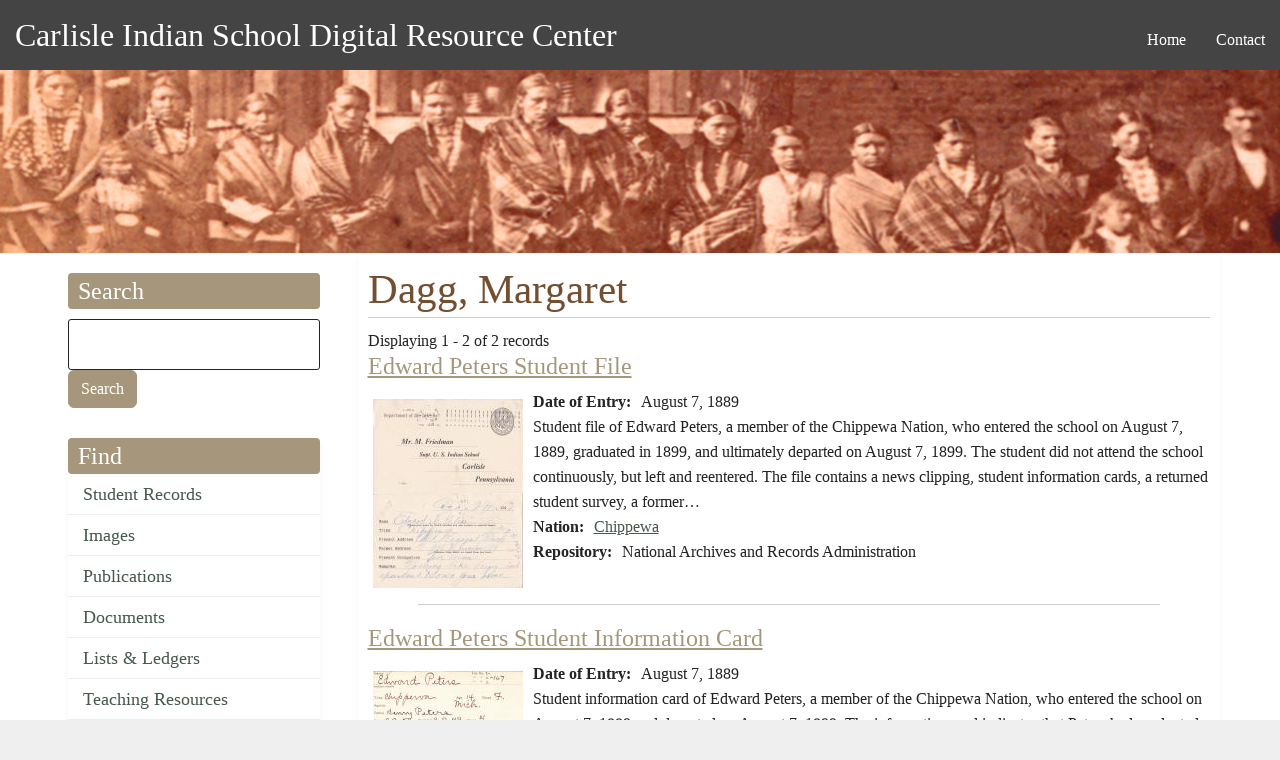

--- FILE ---
content_type: text/html; charset=UTF-8
request_url: https://carlisleindian.dickinson.edu/people/dagg-margaret
body_size: 19569
content:
<!DOCTYPE html>
<html  lang="en" dir="ltr" class="dxpr-scheme-custom">
  <head>
    <meta charset="utf-8" />
<script async src="https://www.googletagmanager.com/gtag/js?id=UA-33472776-2"></script>
<script>window.dataLayer = window.dataLayer || [];function gtag(){dataLayer.push(arguments)};gtag("js", new Date());gtag("set", "developer_id.dMDhkMT", true);gtag("config", "UA-33472776-2", {"groups":"default","page_placeholder":"PLACEHOLDER_page_path","allow_ad_personalization_signals":false});</script>
<meta name="Generator" content="Drupal 11 (https://www.drupal.org)" />
<meta name="MobileOptimized" content="width" />
<meta name="HandheldFriendly" content="true" />
<meta name="viewport" content="width=device-width, initial-scale=1.0" />
<link rel="icon" href="/themes/custom/carlisle_indian_dxpr_8/favicon.ico" type="image/vnd.microsoft.icon" />

    <title>Dagg, Margaret | Carlisle Indian School Digital Resource Center</title>

            
    <link rel="stylesheet" media="all" href="/sites/default/files/css/css_uXOlXUIWh2xXIvVpTqLOp-cM7ejxMF5qdXn00TE531A.css?delta=0&amp;language=en&amp;theme=carlisle_indian_dxpr_8&amp;include=[base64]" />
<link rel="stylesheet" media="all" href="/sites/default/files/css/css_VP08xHDtvLCvrCb6aObadqURDUgWN9qJkAezyiVNC0E.css?delta=1&amp;language=en&amp;theme=carlisle_indian_dxpr_8&amp;include=[base64]" />

    <style>ul.dropdown-menu {display: none;}</style>
    
  </head>
  <body class="page-taxonomy-term-24836 html path-taxonomy body--dxpr-theme-header-top body--dxpr-theme-header-not-overlay body--dxpr-theme-header-normal">
    <a href="#main-content" class="skip-link">
      Skip to main content
    </a>
    
          <div class="dialog-off-canvas-main-canvas" data-off-canvas-main-canvas>
    <div class="dxpr-theme-boxed-container">

          <header id="secondary-header" class="dxpr-theme-secondary-header clearfix hidden-none" role="banner">
      <div class="dxpr-theme-fluid secondary-header-container">
                  <div class="region region-secondary-header">
          <div class="wrap-branding">
          <a class="name navbar-brand" href="/" title="Home" rel="home">Carlisle Indian School Digital Resource Center</a>
          </div>
                                                              
<section id="block-carlisle-indian-dxpr-8-mainmenu" class="block block-system block-system-menu-blockmain clearfix">
  
        <hr class="block-hr">
  

      

        <ul data-block="secondary_header" class="menu nav navbar-nav enhanced-dropdowns level-1" role="menubar">
  
                                                
                
                        
                                                              <li class="nav-item" role="none">
            <a
            class="nav-link"
            href="/"                        role="menuitem">Home</a>
            </li>
          
                                                        
                
                        
                                                              <li class="nav-item" role="none">
            <a
            class="nav-link"
            href="/page/contact"                        role="menuitem">Contact</a>
            </li>
          
                  </ul>
        


  </section>

  </div>

              </div>
    </header>
  

<div class="wrap-containers">

        <div class="region region-highlighted">
    <div data-drupal-messages-fallback class="hidden"></div>
                                                            <section id="block-carlisle-indian-dxpr-8-headerimage" class="block block-block-content block-block-contentec1ddeef-5dda-4a6e-a566-1fef986e97bf clearfix">
  
        <hr class="block-hr">
  

      
            <div class="clearfix text-formatted field field--name-body field--type-text-with-summary field--label-hidden field__item"><p><img alt="Carlisle Indian School Header Image" data-entity-type="file" data-entity-uuid="3dac324b-8033-4a60-8765-1473f10a9f18" src="/sites/default/files/inline-images/carlisleindian-header1_1.jpg"></p>
</div>
      
  </section>

  </div>

  

          <div class="container content-top-container">
            <div class="row container-row"><div class="col-sm-12 container-col">
              <div class="region-block-design region region-content-top">
    
  </div>

            </div></div>
          </div>
  
      
  <div role="main" class="main-container container js-quickedit-main-content clearfix">
        <div class="row">
                                  <aside class="col-sm-3" role="complementary">
              <div class="region-block-design region region-sidebar-first">
                                                                <section class="search-api-page-block-form-carlisle-indian-search search-api-page-block-form search-form search-block-form container-inline block block-search-api-page block-search-api-page-form-block clearfix" data-drupal-selector="search-api-page-block-form-carlisle-indian-search-2" id="block-carlisle-indian-dxpr-8-searchapipagesearchblockform--2">
  
        <h2 class="block-title">Search</h2>
      <hr class="block-hr">
  

      <form data-block="sidebar_first" action="/people/dagg-margaret" method="post" id="search-api-page-block-form-carlisle-indian-search--2" accept-charset="UTF-8">
  

  <input title="Enter the terms you wish to search for." data-drupal-selector="edit-keys" type="search" id="edit-keys--2" name="keys" value="" size="15" maxlength="128" class="form-search form-control" />




  <input autocomplete="off" data-drupal-selector="form-gnwrmkvlmncoivgnbwgxlcjabf6kqng4-xi5l6oovpk" type="hidden" name="form_build_id" value="form-GnWRmKvLMnCoivGNBWgXlCjaBF6KQNg4_xi5L6Oovpk" />


  <input data-drupal-selector="edit-search-api-page-block-form-carlisle-indian-search-2" type="hidden" name="form_id" value="search_api_page_block_form_carlisle_indian_search" />

<div data-drupal-selector="edit-actions" class="form-actions js-form-wrapper form-wrapper" id="edit-actions--2">
            <input class="search-form__submit button js-form-submit form-submit btn btn-primary" data-drupal-selector="edit-submit" type="submit" id="edit-submit--2" name="op" value="Search" />
        
    
</div>

</form>

  </section>
                                                            
<section id="block-carlisle-indian-dxpr-8-find" class="block block-system block-system-menu-blockmenu-content-menu clearfix">
  
        <h2 class="block-title">Find</h2>
      <hr class="block-hr">
  

      
              <ul data-block="sidebar_first" class="nav navbar-nav">
                    <li class="nav-item">
        <a href="/student_records" class="nav-link" data-drupal-link-system-path="node/32617">Student Records</a>
              </li>
                <li class="nav-item">
        <a href="/images" class="nav-link" data-drupal-link-system-path="node/32626">Images</a>
              </li>
                <li class="nav-item">
        <a href="/publications" class="nav-link" data-drupal-link-system-path="node/32628">Publications</a>
              </li>
                <li class="nav-item">
        <a href="/documents" class="nav-link" data-drupal-link-system-path="node/32627">Documents</a>
              </li>
                <li class="nav-item">
        <a href="/lists_ledgers" class="nav-link" data-drupal-link-system-path="node/32623">Lists &amp; Ledgers</a>
              </li>
                <li class="nav-item">
        <a href="/teaching" class="nav-link" data-drupal-link-system-path="node/32625">Teaching Resources</a>
              </li>
                <li class="nav-item">
        <a href="/cemetery-information" class="nav-link" data-drupal-link-system-path="node/32618">Cemetery Information</a>
              </li>
                <li class="nav-item">
        <a href="/additional-resources" class="nav-link" data-drupal-link-system-path="additional-resources">Additional Resources</a>
              </li>
        </ul>
  


  </section>
                                                            
<section id="block-carlisle-indian-dxpr-8-about" class="block block-system block-system-menu-blockmenu-about clearfix">
  
        <h2 class="block-title">About</h2>
      <hr class="block-hr">
  

      
              <ul data-block="sidebar_first" class="nav navbar-nav">
                    <li class="nav-item">
        <a href="/page/contact" title="" class="nav-link" data-drupal-link-system-path="node/5154">Contact</a>
              </li>
                <li class="nav-item">
        <a href="/page/project-participants" title="" class="nav-link" data-drupal-link-system-path="node/5157">Project Participants</a>
              </li>
                <li class="nav-item">
        <a href="/page/visiting-carlisle" title="" class="nav-link" data-drupal-link-system-path="node/7868">Visiting Carlisle</a>
              </li>
        </ul>
  


  </section>
                                                            <section id="block-carlisle-indian-dxpr-8-contactinformation" class="block block-block-content block-block-content5215657a-3cc7-4edc-9a1c-d5da6d9ca954 clearfix">
  
        <h2 class="block-title">Contact</h2>
      <hr class="block-hr">
  

      
            <div class="clearfix text-formatted field field--name-body field--type-text-with-summary field--label-hidden field__item"><p>Archives &amp; Special Collections<br> Waidner-Spahr Library <br>Dickinson College<br> P.O. Box 1773 <br>Carlisle, PA 17013 <br>717-245-1399<br> <a href="mailto:cisproject@dickinson.edu">cisproject@dickinson.edu</a></p>
</div>
      
  </section>
                                                            
<section id="block-carlisle-indian-dxpr-8-navigation" class="block block-system block-system-menu-blocktools clearfix">
  
        <h2 class="block-title">Admin</h2>
      <hr class="block-hr">
  

      
              <ul data-block="sidebar_first" class="nav navbar-nav">
                    <li class="nav-item">
        <a href="https://carlisleindian.dickinson.edu/student-records-admin" class="nav-link">Student Files admin</a>
              </li>
        </ul>
  


  </section>

  </div>

          </aside>
              
                          
      <section class="col-sm-9">

                
                                      
                  
                          <a id="main-content"></a>
            <div class="region region-content">
                                                                <section id="block-carlisle-indian-dxpr-8-page-title" class="block block-core block-page-title-block clearfix">
  
        <hr class="block-hr">
  

      
    <h1 class="page-title">Dagg, Margaret</h1>


  </section>
                                                            <section id="block-carlisle-indian-dxpr-8-content" class="block block-system block-system-main-block clearfix">
  
        <hr class="block-hr">
  

      <div class="views-element-container"><div class="view view-taxonomy-term view-id-taxonomy_term view-display-id-page_1 js-view-dom-id-6ff536dc68edaeb7fcd42b593ac34b4a2daa36b4fb2f135c7fa425d27fc0824e">
  
    
      <div class="view-header">
      <div id="taxonomy-term-24836" class="taxonomy-term vocabulary-people">
  
    
  <div class="content">
    
  </div>
</div>
Displaying 1 - 2 of 2 records
    </div>
      
      <div class="view-content">
          <div class="views-row"><div class="views-field views-field-title"><h3 class="field-content"><a href="/student_files/edward-peters-student-file" hreflang="und">Edward Peters Student File</a></h3></div><div class="views-field views-field-field-ephemera-image"><div class="field-content image-left">  <img loading="lazy" src="/sites/default/files/styles/views_taxonomy/public/image-ephemera/NARA_1327_b137_f5378_0019_combined.jpg?itok=ve4UQWZ-" width="150" height="189" alt="Edward Peters Student File" title="Edward Peters Student File" class="img-fluid image-style-views-taxonomy" />


</div></div><div class="views-field views-field-field-ephemera-date-of-doc-creat"><strong class="views-label views-label-field-ephemera-date-of-doc-creat">Date of Entry: </strong><div class="field-content"><time datetime="1889-08-07T12:00:00Z" class="datetime">August 7, 1889</time>
</div></div><div class="views-field views-field-body"><div class="field-content"><p>Student file of Edward Peters, a member of the Chippewa Nation, who entered the school on August 7, 1889, graduated in 1899, and ultimately departed on August 7, 1899. The student did not attend the school continuously, but left and reentered. The file contains a news clipping, student information cards, a returned student survey, a former…</p></div></div><div class="views-field views-field-field-nation"><strong class="views-label views-label-field-nation">Nation: </strong><div class="field-content"><a href="/nation/chippewa" hreflang="en">Chippewa</a></div></div><div class="views-field views-field-field-repository"><strong class="views-label views-label-field-repository">Repository: </strong><div class="field-content">National Archives and Records Administration</div></div><div class="views-field views-field-nothing"><div class="field-content line clear"> </div></div></div>
    <div class="views-row"><div class="views-field views-field-title"><h3 class="field-content"><a href="/student_files/edward-peters-student-information-card" hreflang="und">Edward Peters Student Information Card</a></h3></div><div class="views-field views-field-field-ephemera-image"><div class="field-content image-left">  <img loading="lazy" src="/sites/default/files/styles/views_taxonomy/public/image-ephemera/NARA_1329_b001_c00p_0031.jpg?itok=QAcSAZ4v" width="150" height="183" alt="Edward Peters Student Information Card" title="Edward Peters Student Information Card" class="img-fluid image-style-views-taxonomy" />


</div></div><div class="views-field views-field-field-ephemera-date-of-doc-creat"><strong class="views-label views-label-field-ephemera-date-of-doc-creat">Date of Entry: </strong><div class="field-content"><time datetime="1889-08-07T12:00:00Z" class="datetime">August 7, 1889</time>
</div></div><div class="views-field views-field-body"><div class="field-content"><p>Student information card of Edward Peters, a member of the Chippewa Nation, who entered the school on August 7, 1889 and departed on August 7, 1899. The information card indicates that Peters had graduated in 1899, married Margaret Dagg, and was living in Mt. Pleasant, Michigan in 1913.&nbsp;</p>
<p>&nbsp;</p>
</div></div><div class="views-field views-field-field-nation"><strong class="views-label views-label-field-nation">Nation: </strong><div class="field-content"><a href="/nation/chippewa" hreflang="en">Chippewa</a></div></div><div class="views-field views-field-field-repository"><strong class="views-label views-label-field-repository">Repository: </strong><div class="field-content">National Archives and Records Administration</div></div><div class="views-field views-field-nothing"><div class="field-content line clear"> </div></div></div>

    </div>
  
      
            <div class="view-footer">
      Page 1 of 1
    </div>
    </div>
</div>

  </section>

  </div>

              </section>

                    </div><!-- end .ow -->
      </div><!-- end main-container -->

</div>

      <footer class="dxpr-theme-footer clearfix" role="contentinfo">
            <div class="dxpr-theme-fluid footer-container">
                  <div class="region region-footer">
                                                                <section id="block-carlisle-indian-dxpr-8-footerinfo" class="block block-block-content block-block-contentfc9dcb5c-a7bd-4a46-9f63-1d9b34f7b2fc clearfix">
  
        <hr class="block-hr">
  

      
            <div class="clearfix text-formatted field field--name-body field--type-text-with-summary field--label-hidden field__item"><p></p><center>
<p>Generous support for this project has been provided by the <a href="http://www.mellon.org/" target="_blank" title="Go to the Andrew W. Mellon Foundation site">Andrew W. Mellon Foundation</a>, <a href="https://www.neh.gov/" target="_blank">NEH</a>, and <a href="https://www.archives.gov/nhprc" target="_blank">NHPRC</a>.</p>
<p>This work is licensed under a <a href="http://creativecommons.org/licenses/by-nc-sa/4.0/" rel="license" target="blank" title="Go to the Creative Commons site for more information">Creative Commons Attribution-NonCommercial-ShareAlike 4.0 International License</a>. <a href="https://carlisleindian.dickinson.edu/user/" title="Login for Archives staff"><strong>Login</strong></a></p>
<p><a href="http://creativecommons.org/licenses/by-nc-sa/4.0/" rel="license"><img style="border-width:0;" src="https://i.creativecommons.org/l/by-nc-sa/4.0/80x15.png" data-entity-uuid data-entity-type alt="Creative Commons License" width="80" height="15"></a></p>
<p></p></center>
</div>
      
  </section>

  </div>

              </div>
    </footer>
  
</div><!-- end dxpr-theme-boxed-container -->

  </div>

    <script>(()=>{const m=innerWidth<=1200,n=document.getElementById('dxpr-theme-main-menu');document.body.classList.add(m?'body--dxpr-theme-nav-mobile':'body--dxpr-theme-nav-desktop');if(n)n.classList[m?'add':'remove']('collapse');})();</script>
    <script type="application/json" data-drupal-selector="drupal-settings-json">{"path":{"baseUrl":"\/","pathPrefix":"","currentPath":"taxonomy\/term\/24836","currentPathIsAdmin":false,"isFront":false,"currentLanguage":"en"},"pluralDelimiter":"\u0003","suppressDeprecationErrors":true,"google_analytics":{"account":"UA-33472776-2","trackOutbound":true,"trackMailto":true,"trackTel":true,"trackDownload":true,"trackDownloadExtensions":"7z|aac|arc|arj|asf|asx|avi|bin|csv|doc(x|m)?|dot(x|m)?|exe|flv|gif|gz|gzip|hqx|jar|jpe?g|js|mp(2|3|4|e?g)|mov(ie)?|msi|msp|pdf|phps|png|ppt(x|m)?|pot(x|m)?|pps(x|m)?|ppam|sld(x|m)?|thmx|qtm?|ra(m|r)?|sea|sit|tar|tgz|torrent|txt|wav|wma|wmv|wpd|xls(x|m|b)?|xlt(x|m)|xlam|xml|z|zip","trackColorbox":true},"dxpr_themeSettings":{"headerHeight":"100","headerOffset":"60","headerMobileBreakpoint":"1200","headerMobileHeight":"60","headerSideDirection":"left","hamburgerAnimation":"cross"},"ajaxTrustedUrl":{"form_action_p_pvdeGsVG5zNF_XLGPTvYSKCf43t8qZYSwcfZl2uzM":true},"user":{"uid":0,"permissionsHash":"04d7d3d2f0bd9ea44f74d45c6adfc78a5131d02a3359901ce57c41fcc68ffbf1"}}</script>
<script src="/core/assets/vendor/jquery/jquery.min.js?v=4.0.0-rc.1"></script>
<script src="/sites/default/files/js/js_SLh1rJFcdMX2-S2pkCIQaHHEObC5qOZomytDZn9RTX0.js?scope=footer&amp;delta=1&amp;language=en&amp;theme=carlisle_indian_dxpr_8&amp;include=eJxdydEKgCAMQNEfSnzqe2TqmMbaxA3Kv-8torfLuVnVzSeMPeY3w2GBwdF8q_eYyRueGFEaSMEa6tRR9RL7XmLNwMF8cRfaSJUYEwjw8l4s_uEBSQ0vvg"></script>

    <div class="hidden" id="dxpr-theme-js-seed">sfy39587stp18</div>
  </body>
</html>
